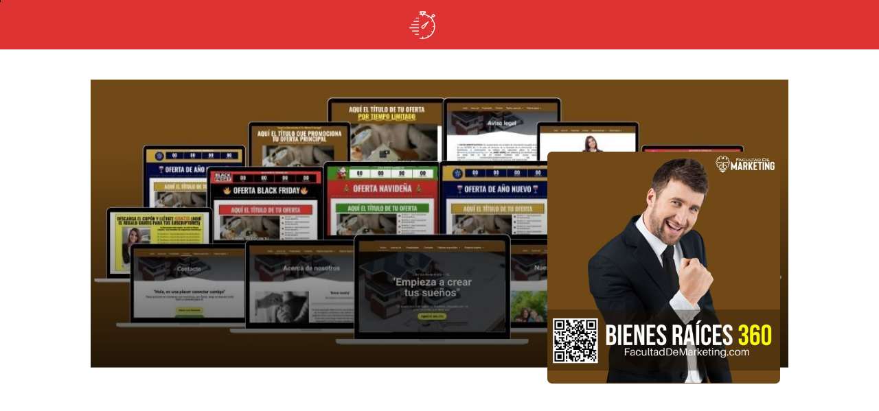

--- FILE ---
content_type: text/javascript; charset=utf-8
request_url: https://pay.hotmart.com/_nuxt/CfE9UNID.js
body_size: 1118
content:
import{_ as f,m as l,s as h,aG as o,n,av as c,aU as g,aV as u}from"./BgRc31u7.js";import"./DG8zplev.js";(function(){try{var e=typeof window<"u"?window:typeof global<"u"?global:typeof self<"u"?self:{},t=new Error().stack;t&&(e._sentryDebugIds=e._sentryDebugIds||{},e._sentryDebugIds[t]="4eaf0b7f-3131-4de5-8eb6-a01fcd19d210",e._sentryDebugIdIdentifier="sentry-dbid-4eaf0b7f-3131-4de5-8eb6-a01fcd19d210")}catch{}})();const p={name:"HotpayImage",props:{data:{required:!0,default:()=>({}),type:Object}},data:()=>({sizeScales:{small:25,medium:50,large:75,full:100,default:100},cropStyles:{},imageStyles:{}}),computed:{failed(){var e,t;return!((e=this.data)!=null&&e.url)||!((t=this.data)!=null&&t.url)==="undefined"},classes(){var e,t;return[`crop-${(e=this.data)==null?void 0:e.frame}`,`size-${(t=this.data)==null?void 0:t.size}`,{fail:this.failed}]}},watch:{data:{deep:!0,handler(){this.generateCropStyles()}}},methods:{getPortraitStyles(e){var t,a,r,i,s;return((t=this.data)==null?void 0:t.size)==="default"?{width:`${e/(16/9)}px`,height:`${e}px`}:{width:`${((r=(a=this.$refs)==null?void 0:a.crop)==null?void 0:r.offsetWidth)/(16/9)}px`,height:`${(s=(i=this.$refs)==null?void 0:i.crop)==null?void 0:s.offsetWidth}px`}},getLandscapeStyles(e,t){var a,r,i,s,d;return((a=this.data)==null?void 0:a.size)==="default"?{width:`${e*t}px`,height:`${e/(16/9)*t}px`}:{width:`${(i=(r=this.$refs)==null?void 0:r.crop)==null?void 0:i.offsetWidth}px`,height:`${((d=(s=this.$refs)==null?void 0:s.crop)==null?void 0:d.offsetWidth)/(16/9)}px`}},getSquareOrRoundedStyles(e,t){var s;const{image:a,image:{offsetWidth:r=0,offsetHeight:i=0}={}}=this.$refs;return((s=this.data)==null?void 0:s.size)==="default"?{width:`${i}px`,height:`${i}px`}:(a&&r>i?this.imageStyles={height:"100%"}:this.imageStyles={width:"100%"},{width:`${e*t}px`,height:`${e*t}px`})},getReferSizes(){var r,i;const{size:e}=this.data;let{image:{width:t,height:a}={}}=this.data;return e==="full"&&this.$el&&(t=(r=this.$el)==null?void 0:r.offsetWidth,a=(i=this.$el)==null?void 0:i.offsetHeight),{referWidth:t,referHeight:a}},isSquareOrRounded(){const{frame:e}=this.data;return e==="square"||e==="rounded"},generateCropStyles(){var s;const e=this.sizeScales[(s=this.data)==null?void 0:s.size]/100,{frame:t}=this.data;let a={},{referWidth:r,referHeight:i}=this.getReferSizes();t==="portrait"?a=this.getPortraitStyles(i):t==="landscape"?a=this.getLandscapeStyles(r,e):this.isSquareOrRounded()&&(r=this.$el.offsetWidth,i=this.$el.offsetWidth,a=this.getSquareOrRoundedStyles(i,e)),this.cropStyles=a}}},y=e=>(g("data-v-bb472a1d"),e=e(),u(),e),m={key:0,xmlns:"http://www.w3.org/2000/svg",viewBox:"0 0 100 100","enable-background":"new 0 0 100 100"},S=y(()=>n("path",{d:"M50 99.8h-41.8c-5.8 0-8.2-2.4-8.2-8.1v-83.3c0-5.7 2.4-8.2 8.2-8.2h83.7c5.7 0 8.1 2.5 8.1 8.2v83.1c0 5.8-2.4 8.3-8.3 8.3h-41.7zm0-88.2h-35.8c-2.6 0-2.8.2-2.8 2.8v71.2c0 2.7.2 2.9 3 2.9h71.4c2.7 0 2.9-.2 2.9-2.9v-70.9c0-2.8-.2-3-3.1-3-11.9-.1-23.7-.1-35.6-.1zM33.4 59.6c1.2-2.2 2.2-4.1 3.3-5.9 1.9-3.3 4.4-6.2 7.8-8 5.8-3 11-1.4 15.9 2.1 2.3 1.6 4.3 3.5 6 4.8.2-1.9.5-5.1 1-8.1.9-5.6 2.2-11.2 5.3-16 1.8-2.8 4.2-5 7.5-5.9 2.5-.7 3.1-.2 3.1 2.3v52c0 4.1-2.1 6.3-6.2 6.6h-53.1c-1.1 0-2.1-.1-3.2-.3-2.6-.6-4.3-2.7-4.3-5.4v-36.9c0-1.8.9-2.3 2.4-1.8 2.9.8 4.9 2.7 6.7 5 3 3.9 5 8.2 6.6 12.8.4.8.7 1.5 1.2 2.7zM27.7 27.9c0-6.3 4.9-11.2 11.2-11.2 6.3 0 11.3 5 11.2 11.4 0 6.1-5.1 11.2-11.3 11.1-6.1 0-11.1-5.1-11.1-11.3z"},null,-1)),_=[S],w=["href"],b=["src","alt"],z=["src","alt"];function $(e,t,a,r,i,s){return h(),l("div",{class:c(["hotpay-image",s.classes]),"data-testid":"hotpay-image"},[s.failed?(h(),l("svg",m,_)):(h(),l("div",{key:1,ref:"crop",class:"hotpay-image-crop",style:o(e.cropStyles)},[a.data.link?(h(),l("a",{key:0,href:a.data.link,target:"_blank",rel:"noopener noreferrer"},[n("img",{ref:"image",loading:"lazy",src:a.data.url,alt:a.data.description,style:o(e.imageStyles),onLoad:t[0]||(t[0]=(...d)=>s.generateCropStyles&&s.generateCropStyles(...d))},null,44,b)],8,w)):(h(),l("img",{key:1,ref:"image",loading:"lazy",src:a.data.url,alt:a.data.description,style:o(e.imageStyles),onLoad:t[1]||(t[1]=(...d)=>s.generateCropStyles&&s.generateCropStyles(...d))},null,44,z))],4))],2)}const k=f(p,[["render",$],["__scopeId","data-v-bb472a1d"]]);export{k as default};


--- FILE ---
content_type: text/javascript; charset=utf-8
request_url: https://pay.hotmart.com/_nuxt/BgVmaEpq.js
body_size: -2
content:
import{_ as o,m as d,s,aA as r}from"./BgRc31u7.js";import"./DG8zplev.js";(function(){try{var e=typeof window<"u"?window:typeof global<"u"?global:typeof self<"u"?self:{},t=new Error().stack;t&&(e._sentryDebugIds=e._sentryDebugIds||{},e._sentryDebugIds[t]="80e4fea4-1dbe-4a57-a328-a51da1330b7f",e._sentryDebugIdIdentifier="sentry-dbid-80e4fea4-1dbe-4a57-a328-a51da1330b7f")}catch{}})();const i={name:"HotpayTitle",props:{data:{required:!0,default:()=>({}),type:Object}},computed:{textContent(){var e;return(e=this.data)==null?void 0:e.content}}},c={class:"hotpay-title","data-testid":"hotpay-title"};function f(e,t,a,p,l,n){return s(),d("h1",c,r(n.textContent),1)}const y=o(i,[["render",f],["__scopeId","data-v-19e29b4a"]]);export{y as default};


--- FILE ---
content_type: text/javascript; charset=utf-8
request_url: https://pay.hotmart.com/_nuxt/D6lqoN1F.js
body_size: 2
content:
import{_ as d,m as s,s as o,aA as r}from"./BgRc31u7.js";import"./DG8zplev.js";(function(){try{var t=typeof window<"u"?window:typeof global<"u"?global:typeof self<"u"?self:{},e=new Error().stack;e&&(t._sentryDebugIds=t._sentryDebugIds||{},t._sentryDebugIds[e]="047e52f8-616b-4403-8cd9-e72d4a0f5d66",t._sentryDebugIdIdentifier="sentry-dbid-047e52f8-616b-4403-8cd9-e72d4a0f5d66")}catch{}})();const c={name:"HotpaySubtitle",props:{data:{required:!0,default:()=>({}),type:Object}},computed:{textContent(){var t;return(t=this.data)==null?void 0:t.content}}},i={class:"hotpay-subtitle","data-testid":"hotpay-subtitle"};function f(t,e,n,p,u,a){return o(),s("h2",i,r(a.textContent),1)}const y=d(c,[["render",f],["__scopeId","data-v-fe538753"]]);export{y as default};


--- FILE ---
content_type: text/javascript; charset=utf-8
request_url: https://pay.hotmart.com/_nuxt/CMLsf-VA.js
body_size: 1048
content:
import{_ as k}from"./COMZI87n.js";import{_ as w,aW as D,ab as B,l as T,d5 as U,y as C,U as I,o as N,m as c,s as n,n as s,W as d,a$ as v,aA as u,av as $,p as t,cu as y,d6 as L,I as R,aB as V,H as F,ao as h}from"./BgRc31u7.js";import{_ as g}from"./C2XQGRTW.js";import{u as P}from"./DeNqcXzG.js";import{_ as H}from"./D45SsbT2.js";import"./DG8zplev.js";(function(){try{var _=typeof window<"u"?window:typeof global<"u"?global:typeof self<"u"?self:{},o=new Error().stack;o&&(_._sentryDebugIds=_._sentryDebugIds||{},_._sentryDebugIds[o]="ef0b7a19-4f50-4f71-b55b-3167eb01872d",_._sentryDebugIdIdentifier="sentry-dbid-ef0b7a19-4f50-4f71-b55b-3167eb01872d")}catch{}})();const O={class:"_p-2 animation-show-saved-cards"},Y={class:"_d-flex"},M={class:"_text-1 _text-gray-600 _mb-4 _font-weight-light"},j={class:"_d-flex"},z=["src"],W={class:"_text-1 _text-gray-900 _mt-1"},K={class:"_text-1 _text-blue-dark _font-weight-light _mt-0"},G={key:1,class:"_border-top _border-gray-200 _pt-4 _mt-4"},J={__name:"SavedCards",setup(_){const{sendEventToHotjar:o}=P(),e=D(),i=B(),l=T(U),m=C(()=>`**** **** **** ${e.cardDetails.cardLastDigits||5545}`);function f(a){const r=a.toUpperCase();return L[r]??""}function E(){e.isSavedCardsSelected||(i.SEND_FAST_BUY_SESSION_EVENT({userSelectSavedCreditCard:!0}),e.UPDATE_SELECT_SAVED_CARD(!0),o(y.FAST_BUY_SAVED_CARD_CLICK))}function p(){e.isSavedCardsSelected&&(i.SEND_FAST_BUY_SESSION_EVENT({userNewCreditCard:!0}),e.UPDATE_SELECT_SAVED_CARD(!1),o(y.FAST_BUY_ADD_NEW_CARD_CLICK))}function S(a=""){return`/assets/images/card-brand/${f(a)||"PLACEHOLDER"}.svg`}return I(()=>e.cardDetails.brand,a=>{const r=S(a);r&&(l.value=r,e.UPDATE_SELECT_SAVED_CARD(!0))},{deep:!0,immediate:!0}),N(()=>{e.UPDATE_SELECT_SAVED_CARD(!0),i.SEND_FAST_BUY_SESSION_EVENT({userSelectSavedCreditCard:!0})}),(a,r)=>{const b=v,A=g,x=v;return n(),c("div",O,[s("div",null,[s("div",Y,[d(b,{name:"lock",size:"14",fill:"var(--gray-700)",class:"_mr-2"}),s("h2",M,u(a.$t("one_click_buy.saved_cards")),1)]),s("div",{class:$(["_d-flex _flex-column _border _rounded _p-4 _mb-4 _cursor-pointer _font-weight-bold",{"_bg-blue-lightest _border-blue-light":t(e).isSavedCardsSelected}]),"data-testid":"fast-buy-saved-card",onClick:E},[s("div",j,[s("div",null,[s("img",{"aria-hidden":"",class:"card-brand _mr-2",src:t(l)},null,8,z)]),s("span",W,u(t(m)),1)]),d(A,{class:"_mt-4","checkout-context":t(e).checkoutContext},null,8,["checkout-context"])],2),t(e).isSavedCardsSelected?(n(),c("button",{key:0,"data-testid":"fast-buy-new-credit-card",class:"hot-button hot-button--secondary saved-cards-header__new-card _d-flex _justify-content-center _w-full",onClick:p},[d(x,{name:"plusSign",width:"21",height:"18",viewBox:"0 -2 18 18",custom:"",fill:"var(--blue-dark)"}),s("span",K,u(a.$t("payment_methods.wallet.use_new_card")),1)])):(n(),c("div",G))])])}}},q=w(J,[["__scopeId","data-v-d73a1b30"]]),Q={class:"method-content _border _rounded _border-gray-200 _p-4 _mt-4"},X={key:1,role:"alert",class:"_border-0 _d-flex _flex-row"},Z={class:"_text-1 _mb-0"},ee={key:2},te="installments.disabled_when_debit_card",_e={__name:"CreditCardData",setup(_){const o=R(),e=D(),{isDesktop:i}=V(),l=C(()=>o.shouldDisableInstallments(0)),m=C(()=>o.countryIsoCode==="PE");return(f,E)=>{const p=k,S=q,a=v,r=H,b=g;return n(),c("div",Q,[d(p),t(e).isSavedCardAvailableToUse?(n(),F(S,{key:0})):h("",!0),t(m)?(n(),c("hot-alert",X,[d(a,{name:"circle-info",fill:"var(--gray-700)",size:"20px",class:"_my-auto _mr-4"}),s("div",null,[s("p",Z,u(f.$t("alerts.card_activation")),1)])])):h("",!0),!t(e).isSavedCardAvailableToUse||!t(e).isSavedCardsSelected?(n(),c("div",ee,[d(r,{"display-card":t(i),"checkout-context":t(e).checkoutContext},null,8,["display-card","checkout-context"]),d(b,{disabled:t(l),"disabled-tip-copy":te,"checkout-context":t(e).checkoutContext},null,8,["disabled","checkout-context"])])):h("",!0)])}}};export{_e as default};


--- FILE ---
content_type: text/javascript; charset=utf-8
request_url: https://pay.hotmart.com/_nuxt/CgbrmY7k.js
body_size: 2993
content:
import{t as p,m as a,s as h,aQ as t}from"./BgRc31u7.js";import"./DG8zplev.js";(function(){try{var c=typeof window<"u"?window:typeof global<"u"?global:typeof self<"u"?self:{},l=new Error().stack;l&&(c._sentryDebugIds=c._sentryDebugIds||{},c._sentryDebugIds[l]="7ae6a266-d243-49db-a0e9-70d42287a3a0",c._sentryDebugIdIdentifier="sentry-dbid-7ae6a266-d243-49db-a0e9-70d42287a3a0")}catch{}})();const i={key:0,class:"icon-colorful-tab",width:"68px",height:"18px",xmlns:"http://www.w3.org/2000/svg",viewBox:"0 0 90 23"},o=t('<g fill="none" fill-rule="evenodd"><path fill="#253B80" fill-rule="nonzero" d="M33.76 5.007h-4.964a.694.694 0 0 0-.682.595l-2.007 13.012a.42.42 0 0 0 .41.488h2.369c.34 0 .628-.252.681-.596l.542-3.51a.694.694 0 0 1 .68-.595h1.572c3.27 0 5.157-1.617 5.65-4.823.222-1.402.01-2.504-.633-3.275-.706-.848-1.957-1.296-3.618-1.296zm.572 4.752c-.271 1.821-1.632 1.821-2.948 1.821h-.749l.526-3.4a.416.416 0 0 1 .408-.357h.343c.897 0 1.742 0 2.18.522.26.312.34.775.24 1.414zM48.597 9.7H46.22a.417.417 0 0 0-.408.358l-.106.68-.166-.247c-.514-.763-1.662-1.019-2.807-1.019-2.627 0-4.87 2.034-5.307 4.887-.227 1.423.095 2.783.885 3.732.725.873 1.761 1.236 2.994 1.236 2.117 0 3.29-1.39 3.29-1.39l-.106.674a.42.42 0 0 0 .408.49h2.141c.34 0 .628-.252.682-.596l1.284-8.316a.418.418 0 0 0-.407-.488zm-3.313 4.73c-.23 1.388-1.307 2.32-2.682 2.32-.69 0-1.242-.226-1.596-.655-.351-.426-.485-1.032-.373-1.707.214-1.377 1.31-2.339 2.664-2.339.675 0 1.223.23 1.585.662.362.437.506 1.047.402 1.719z"></path><path fill="#253B80" d="M61.257 9.7h-2.389a.688.688 0 0 0-.571.31l-3.294 4.96-1.397-4.766a.694.694 0 0 0-.662-.503h-2.347a.422.422 0 0 0-.393.56l2.631 7.892-2.473 3.57c-.195.28.001.667.337.667h2.386a.684.684 0 0 0 .567-.303l7.944-11.722c.19-.28-.005-.664-.34-.664z"></path><path fill="#179BD7" fill-rule="nonzero" d="M69.165 5.007h-4.964a.694.694 0 0 0-.681.595l-2.008 13.012a.42.42 0 0 0 .408.488h2.548c.236 0 .439-.177.476-.417l.57-3.688a.694.694 0 0 1 .68-.596h1.571c3.27 0 5.157-1.617 5.65-4.823.223-1.402.01-2.504-.633-3.275-.705-.848-1.955-1.296-3.617-1.296zm.573 4.752c-.27 1.821-1.632 1.821-2.948 1.821h-.749l.527-3.4a.415.415 0 0 1 .407-.357h.344c.895 0 1.742 0 2.179.522.26.312.34.775.24 1.414zM84.002 9.7h-2.375a.415.415 0 0 0-.408.358l-.106.68-.167-.247c-.514-.763-1.66-1.019-2.806-1.019-2.627 0-4.87 2.034-5.307 4.887-.226 1.423.096 2.783.885 3.732.726.873 1.761 1.236 2.994 1.236 2.117 0 3.29-1.39 3.29-1.39l-.106.674a.42.42 0 0 0 .41.49h2.14a.694.694 0 0 0 .68-.596l1.286-8.316a.42.42 0 0 0-.41-.488zm-3.313 4.73c-.228 1.388-1.307 2.32-2.682 2.32-.689 0-1.242-.226-1.596-.655-.351-.426-.483-1.032-.373-1.707.215-1.377 1.31-2.339 2.664-2.339.675 0 1.223.23 1.585.662.363.437.507 1.047.402 1.719z"></path><path fill="#179BD7" d="M86.804 5.364l-2.037 13.25a.42.42 0 0 0 .408.488h2.048c.34 0 .63-.252.682-.596l2.009-13.01a.42.42 0 0 0-.408-.49h-2.294a.418.418 0 0 0-.408.358z"></path><path fill="#253B80" d="M5.493 21.63l.38-2.464-.846-.02H.99L3.795.959a.242.242 0 0 1 .079-.143.226.226 0 0 1 .15-.056h6.807c2.26 0 3.82.48 4.635 1.43.381.445.625.91.742 1.422.124.537.126 1.179.005 1.961l-.008.058v.501l.381.221c.322.175.577.374.773.603.327.38.538.864.627 1.438.093.59.062 1.291-.089 2.086-.174.914-.456 1.71-.836 2.361a4.82 4.82 0 0 1-1.325 1.484 5.319 5.319 0 0 1-1.784.823c-.657.175-1.407.263-2.23.263h-.53c-.378 0-.746.14-1.035.39a1.65 1.65 0 0 0-.54.985l-.04.222-.67 4.344-.03.16c-.009.05-.023.075-.043.092a.11.11 0 0 1-.07.026h-3.27z"></path><path fill="#179BD7" d="M16.948 5.688c-.02.133-.044.269-.07.408-.898 4.713-3.97 6.34-7.892 6.34H6.988a.977.977 0 0 0-.959.84l-1.022 6.63-.29 1.88a.519.519 0 0 0 .505.603h3.542c.42 0 .776-.311.842-.734l.035-.184.667-4.327.043-.238a.858.858 0 0 1 .842-.736h.53c3.432 0 6.119-1.424 6.904-5.546.328-1.722.159-3.16-.71-4.171a3.398 3.398 0 0 0-.97-.765z"></path><path fill="#222D65" d="M16.009 5.306a6.957 6.957 0 0 0-.874-.199 10.857 10.857 0 0 0-1.76-.13H8.039a.832.832 0 0 0-.368.084.868.868 0 0 0-.474.651l-1.135 7.35-.033.214a.977.977 0 0 1 .96-.84h1.997c3.923 0 6.994-1.628 7.892-6.34.027-.139.05-.275.07-.408a4.73 4.73 0 0 0-.94-.382z"></path><path fill="#253B80" d="M7.197 5.712a.865.865 0 0 1 .474-.65.834.834 0 0 1 .368-.085h5.336c.632 0 1.222.042 1.76.131a6.957 6.957 0 0 1 1.075.262c.265.09.511.196.739.318.267-1.74-.003-2.927-.924-4C15.01.506 13.177 0 10.832 0H4.024a.98.98 0 0 0-.962.84L.227 19.216a.594.594 0 0 0 .577.691h4.203l1.055-6.844 1.135-7.35z"></path></g>',1),d=[o],n={key:1,class:"icon-colorful-tab",width:"68px",height:"18px",version:"1.1",xmlns:"http://www.w3.org/2000/svg","xmlns:xlink":"http://www.w3.org/1999/xlink",x:"0px",y:"0px",viewBox:"0 0 404.655 98.179","enable-background":"new 0 0 404.655 98.179","xml:space":"preserve"},s=t('<g><g><g><path fill="#707780" d="M311.628,21.955h-22.251c-1.521,0-2.816,1.107-3.053,2.61l-8.998,57.053 c-0.177,1.126,0.692,2.144,1.832,2.144h11.417c1.064,0,1.972-0.774,2.137-1.827l2.552-16.174c0.237-1.503,1.532-2.61,3.054-2.61 h7.041c14.655,0,23.113-7.093,25.324-21.15c0.995-6.148,0.04-10.979-2.839-14.361C324.68,23.921,319.072,21.955,311.628,21.955z M314.196,42.792c-1.216,7.987-7.315,7.987-13.216,7.987h-3.356l2.354-14.912c0.143-0.902,0.92-1.566,1.832-1.566h1.539 c4.016,0,7.81,0,9.765,2.288C314.285,37.959,314.638,39.988,314.196,42.792z"></path><path fill="#707780" d="M152.932,21.955h-22.25c-1.521,0-2.816,1.107-3.054,2.61l-8.998,57.053 c-0.177,1.126,0.693,2.144,1.833,2.144h10.624c1.521,0,2.816-1.106,3.054-2.609l2.428-15.392c0.237-1.503,1.532-2.61,3.053-2.61 h7.041c14.656,0,23.114-7.093,25.325-21.15c0.995-6.148,0.04-10.979-2.838-14.361C165.984,23.921,160.375,21.955,152.932,21.955z M155.5,42.792c-1.216,7.987-7.316,7.987-13.215,7.987h-3.357l2.354-14.912c0.143-0.902,0.919-1.566,1.832-1.566h1.539 c4.016,0,7.81,0,9.765,2.288C155.588,37.959,155.942,39.988,155.5,42.792z"></path><path fill="#707780" d="M219.435,42.537h-10.653c-0.913,0-1.69,0.664-1.833,1.566l-0.468,2.979l-0.745-1.079 c-2.308-3.349-7.45-4.468-12.585-4.468c-11.77,0-21.826,8.92-23.783,21.43c-1.019,6.241,0.427,12.206,3.966,16.369 c3.251,3.825,7.891,5.417,13.419,5.417c9.487,0,14.75-6.096,14.75-6.096l-0.476,2.962c-0.179,1.126,0.691,2.145,1.832,2.145 h9.595c1.521,0,2.815-1.106,3.053-2.608l5.76-36.473C221.445,43.554,220.575,42.537,219.435,42.537z M204.587,63.275 c-1.029,6.087-5.862,10.174-12.026,10.174c-3.09,0-5.564-0.994-7.154-2.876c-1.576-1.865-2.169-4.523-1.669-7.483 c0.959-6.033,5.87-10.252,11.94-10.252c3.025,0,5.482,1.003,7.103,2.903C204.413,57.654,205.054,60.329,204.587,63.275z"></path><path fill="#707780" d="M378.131,42.537h-10.653c-0.913,0-1.69,0.664-1.832,1.566l-0.469,2.979l-0.745-1.079 c-2.308-3.349-7.45-4.468-12.585-4.468c-11.771,0-21.826,8.92-23.782,21.43c-1.019,6.241,0.427,12.206,3.966,16.369 c3.251,3.825,7.891,5.417,13.419,5.417c9.487,0,14.75-6.096,14.75-6.096l-0.476,2.962c-0.179,1.126,0.691,2.145,1.832,2.145 h9.595c1.521,0,2.815-1.106,3.053-2.608l5.76-36.473C380.142,43.554,379.271,42.537,378.131,42.537z M363.284,63.275 c-1.029,6.087-5.861,10.174-12.025,10.174c-3.091,0-5.564-0.994-7.155-2.876c-1.575-1.865-2.169-4.523-1.669-7.483 c0.96-6.033,5.869-10.252,11.939-10.252c3.025,0,5.482,1.003,7.104,2.903C363.109,57.654,363.75,60.329,363.284,63.275z"></path><path fill="#707780" d="M276.181,42.537h-10.709c-1.024,0-1.982,0.509-2.558,1.356l-14.772,21.756l-6.261-20.907 c-0.392-1.308-1.596-2.206-2.961-2.206h-10.527c-1.271,0-2.165,1.25-1.756,2.454l11.792,34.612l-11.091,15.648 c-0.871,1.229,0.008,2.928,1.514,2.928h10.698c1.014,0,1.963-0.497,2.541-1.331l35.614-51.399 C278.557,44.219,277.677,42.537,276.181,42.537z"></path><path fill="#707780" d="M390.69,23.522l-9.133,58.097c-0.177,1.125,0.693,2.143,1.832,2.143h9.185 c1.521,0,2.816-1.106,3.054-2.609l9.004-57.053c0.178-1.126-0.692-2.144-1.832-2.144h-10.277 C391.609,21.955,390.832,22.62,390.69,23.522z"></path></g></g></g><g><path opacity="0.68" fill="#707780" d="M74.981,24.944c1.198-7.638-0.008-12.834-4.139-17.542C66.294,2.22,58.078,0,47.566,0 H17.052c-2.148,0-3.978,1.563-4.312,3.686L0.033,84.258c-0.25,1.59,0.979,3.027,2.587,3.027h18.838l-1.3,8.245 c-0.219,1.391,0.855,2.648,2.263,2.648H38.3c1.879,0,3.479-1.367,3.772-3.224l0.156-0.808l2.991-18.968l0.193-1.048 c0.293-1.856,1.893-3.225,3.772-3.225h2.375c15.383,0,27.428-6.249,30.947-24.323c1.471-7.552,0.71-13.856-3.179-18.288 C78.152,26.956,76.688,25.848,74.981,24.944L74.981,24.944"></path><path opacity="0.7" fill="#707780" d="M74.981,24.944c1.198-7.638-0.008-12.834-4.139-17.542C66.294,2.22,58.078,0,47.566,0H17.052 c-2.148,0-3.978,1.563-4.312,3.686L0.033,84.258c-0.25,1.59,0.979,3.027,2.587,3.027h18.838l4.732-30.007l-0.147,0.941 c0.335-2.122,2.148-3.686,4.297-3.686h8.954c17.584,0,31.353-7.144,35.375-27.804C74.789,26.119,74.89,25.526,74.981,24.944"></path><path fill="#707780" d="M31.274,25.045c0.201-1.276,1.021-2.322,2.124-2.85c0.501-0.24,1.062-0.374,1.649-0.374h23.919 c2.834,0,5.476,0.186,7.891,0.575c0.69,0.111,1.362,0.239,2.015,0.384c0.652,0.145,1.286,0.306,1.899,0.486 c0.307,0.089,0.608,0.184,0.905,0.282c1.186,0.394,2.291,0.858,3.307,1.397c1.198-7.638-0.008-12.834-4.139-17.542 C66.294,2.22,58.078,0,47.566,0H17.052c-2.148,0-3.978,1.563-4.312,3.686L0.033,84.258c-0.25,1.59,0.979,3.027,2.587,3.027h18.838 l4.732-30.007L31.274,25.045z"></path></g>',2),f=[s],g=p({__name:"Paypal",props:{isActive:{type:Boolean}},setup(c){return(l,e)=>c.isActive?(h(),a("svg",i,d)):(h(),a("svg",n,f))}});export{g as default};


--- FILE ---
content_type: text/javascript; charset=utf-8
request_url: https://pay.hotmart.com/_nuxt/DDcxuj3v.js
body_size: 182
content:
import{t as o,y as c,m as n,s as d,av as l,p as r,n as t,aU as i,aV as p,_ as f}from"./BgRc31u7.js";import"./DG8zplev.js";(function(){try{var e=typeof window<"u"?window:typeof global<"u"?global:typeof self<"u"?self:{},a=new Error().stack;a&&(e._sentryDebugIds=e._sentryDebugIds||{},e._sentryDebugIds[a]="9868e4f4-8d4f-42f3-8835-140b2f9e886a",e._sentryDebugIdIdentifier="sentry-dbid-9868e4f4-8d4f-42f3-8835-140b2f9e886a")}catch{}})();const _=e=>(i("data-v-62482387"),e=e(),p(),e),h=_(()=>t("g",{fill:"none","fill-rule":"nonzero"},[t("path",{class:"shadow",d:"M26.631 8.946c.425-2.74 0-4.603-1.469-6.29C23.555.802 20.628 0 16.897 0H6.06c-.763 0-1.412.56-1.532 1.321L.011 30.218a.945.945 0 0 0 .212.756.926.926 0 0 0 .707.328h6.694l-.459 2.957a.828.828 0 0 0 .186.662c.154.183.38.288.618.289h5.638a1.36 1.36 0 0 0 1.341-1.16l.055-.289 1.068-6.8.069-.375a1.36 1.36 0 0 1 1.34-1.159h.845c5.464 0 9.744-2.24 10.995-8.723.523-2.709.252-4.968-1.13-6.558a5.38 5.38 0 0 0-1.559-1.2"}),t("path",{class:"letter",d:"M26.631 8.946c.425-2.74 0-4.603-1.469-6.29C23.555.802 20.628 0 16.897 0H6.06c-.763 0-1.412.56-1.532 1.321L.011 30.218a.945.945 0 0 0 .212.756.926.926 0 0 0 .707.328h6.694l1.68-10.76-.052.339a1.55 1.55 0 0 1 1.538-1.324h3.17c6.248 0 11.14-2.56 12.568-9.965.041-.22.078-.431.11-.642"})],-1)),u=[h],y=o({__name:"PayLater",props:{isActive:{type:Boolean}},setup(e){const a=e,s=c(()=>a.isActive?"active":"default");return(w,g)=>(d(),n("svg",{class:l([r(s),"icon-colorful-tab paypal-paylater-icon"]),width:"20",height:"25",xmlns:"http://www.w3.org/2000/svg",viewBox:"0 0 30 36"},u,2))}}),v=f(y,[["__scopeId","data-v-62482387"]]);export{v as default};


--- FILE ---
content_type: text/javascript; charset=utf-8
request_url: https://pay.hotmart.com/_nuxt/Lvv3hoeN.js
body_size: 3023
content:
import{g as H,r as Z,a as G,b as $,c as F,d as Q,e as W,f as J,h as K}from"./BgRc31u7.js";(function(){try{var d=typeof window<"u"?window:typeof global<"u"?global:typeof self<"u"?self:{},w=new Error().stack;w&&(d._sentryDebugIds=d._sentryDebugIds||{},d._sentryDebugIds[w]="2993fcc9-c012-4c61-b491-e8c92153f0d0",d._sentryDebugIdIdentifier="sentry-dbid-2993fcc9-c012-4c61-b491-e8c92153f0d0")}catch{}})();function V(d,w){for(var p=0;p<w.length;p++){const m=w[p];if(typeof m!="string"&&!Array.isArray(m)){for(const n in m)if(n!=="default"&&!(n in d)){const x=Object.getOwnPropertyDescriptor(m,n);x&&Object.defineProperty(d,n,x.get?x:{enumerable:!0,get:()=>m[n]})}}}return Object.freeze(Object.defineProperty(d,Symbol.toStringTag,{value:"Module"}))}var I={exports:{}};(function(d,w){(function(p,m){d.exports=m()})(self,()=>(()=>{var p={7705:o=>{o.exports=function(t){var e=[];return e.toString=function(){return this.map(function(a){var c="",u=a[5]!==void 0;return a[4]&&(c+="@supports (".concat(a[4],") {")),a[2]&&(c+="@media ".concat(a[2]," {")),u&&(c+="@layer".concat(a[5].length>0?" ".concat(a[5]):""," {")),c+=t(a),u&&(c+="}"),a[2]&&(c+="}"),a[4]&&(c+="}"),c}).join("")},e.i=function(a,c,u,v,h){typeof a=="string"&&(a=[[null,a,void 0]]);var k={};if(u)for(var b=0;b<this.length;b++){var y=this[b][0];y!=null&&(k[y]=!0)}for(var g=0;g<a.length;g++){var i=[].concat(a[g]);u&&k[i[0]]||(h!==void 0&&(i[5]===void 0||(i[1]="@layer".concat(i[5].length>0?" ".concat(i[5]):""," {").concat(i[1],"}")),i[5]=h),c&&(i[2]&&(i[1]="@media ".concat(i[2]," {").concat(i[1],"}")),i[2]=c),v&&(i[4]?(i[1]="@supports (".concat(i[4],") {").concat(i[1],"}"),i[4]=v):i[4]="".concat(v)),e.push(i))}},e}},6742:o=>{o.exports=function(t,e){return e||(e={}),t&&(t=String(t.__esModule?t.default:t),/^['"].*['"]$/.test(t)&&(t=t.slice(1,-1)),e.hash&&(t+=e.hash),/["'() \t\n]|(%20)/.test(t)||e.needQuotes?'"'.concat(t.replace(/"/g,'\\"').replace(/\n/g,"\\n"),'"'):t)}},6738:o=>{o.exports=function(t){return t[1]}},7609:(o,t,e)=>{e.d(t,{Z:()=>i});var a=e(6738),c=e.n(a),u=e(7705),v=e.n(u),h=e(6742),k=e.n(h),b=new URL(e(6461),e.b),y=v()(c()),g=k()(b);y.push([o.id,":host(.fade){opacity:0;pointer-events:none;-webkit-transition:opacity 500ms cubic-bezier(0.2, 1, 0.2, 1) 0ms;-o-transition:opacity 500ms cubic-bezier(0.2, 1, 0.2, 1) 0ms;-moz-transition:opacity 500ms cubic-bezier(0.2, 1, 0.2, 1) 0ms;transition:opacity 500ms cubic-bezier(0.2, 1, 0.2, 1) 0ms;-webkit-transition:opacity var(--timing) var(--easing) 0ms;-o-transition:opacity var(--timing) var(--easing) 0ms;-moz-transition:opacity var(--timing) var(--easing) 0ms;transition:opacity var(--timing) var(--easing) 0ms}:host(.fade.show){opacity:1;pointer-events:all}:host{background-color:var(--gray-100, #f7f9fa);border-color:var(--gray-300, #c9ced4);-webkit-border-radius:var(--border-radius, 0.25rem);-moz-border-radius:var(--border-radius, 0.25rem);border-radius:var(--border-radius, 0.25rem);border-style:solid;border-width:var(--alert-border-width, 0.0625rem);color:var(--gray-700, #32363b);display:block;font-size:var(--text-2, 1rem);font-weight:var(--font-weight, 400);line-height:var(--line-height-lg, 1.5);margin:0 0 var(--spacer-4, 1rem) 0;padding:var(--alert-padding, 1rem);position:relative}:host ::slotted(hr){border:0;border-top:var(--component-border-width, 0.0625rem) solid var(--gray-300, #c9ced4);margin-bottom:var(--spacer-3, 0.75rem);margin-top:var(--spacer-3, 0.75rem)}:host ::slotted(p:last-of-type){margin-bottom:0 !important}:host ::slotted(.hot-alert__link){color:var(--gray-700, #32363b);font-weight:var(--font-weight-bold, 700);text-decoration:underline;-webkit-text-decoration-skip:ink;text-decoration-skip-ink:auto;-webkit-transition:color var(--timing, 500ms) var(--easing, cubic-bezier(0.2, 1, 0.2, 1));-o-transition:color var(--timing, 500ms) var(--easing, cubic-bezier(0.2, 1, 0.2, 1));-moz-transition:color var(--timing, 500ms) var(--easing, cubic-bezier(0.2, 1, 0.2, 1));transition:color var(--timing, 500ms) var(--easing, cubic-bezier(0.2, 1, 0.2, 1))}@media screen and (prefers-reduced-motion: reduce){:host ::slotted(.hot-alert__link){-webkit-transition:none;-o-transition:none;-moz-transition:none;transition:none}}:host ::slotted(.hot-alert__link:focus){outline:0}:host ::slotted(.hot-alert__link:hover){color:var(--gray-600, #464b52);text-decoration:none}:host .hot-alert__close{background-image:url("+g+");background-position:center center;-webkit-background-size:100% auto;-moz-background-size:100% auto;background-size:100% auto;cursor:pointer;display:block;height:var(--text-2, 1rem);opacity:.4;position:absolute;right:var(--spacer-4, 1rem);top:-webkit-calc(var(--spacer-5, 1.5rem) + var(--spacer-1, 0.25rem));top:-moz-calc(var(--spacer-5, 1.5rem) + var(--spacer-1, 0.25rem));top:calc(var(--spacer-5, 1.5rem) + var(--spacer-1, 0.25rem));-webkit-transform:translateY(-50%);-moz-transform:translateY(-50%);-ms-transform:translateY(-50%);-o-transform:translateY(-50%);transform:translateY(-50%);width:var(--text-2, 1rem)}:host([dismissible]){padding:var(--alert-padding-dismissable, 1rem 3rem 1rem 1rem)}:host(.hot-alert--toast){-webkit-box-shadow:var(--box-shadow, 0 8px 16px -6px rgba(0, 0, 0, 0.12));-moz-box-shadow:var(--box-shadow, 0 8px 16px -6px rgba(0, 0, 0, 0.12));box-shadow:var(--box-shadow, 0 8px 16px -6px rgba(0, 0, 0, 0.12));margin:var(--spacer-5, 1.5rem);z-index:999999}",""]);const i=y},5097:(o,t,e)=>{e.d(t,{Z:()=>h});var a=e(6738),c=e.n(a),u=e(7705),v=e.n(u)()(c());v.push([o.id,':host{font-family:var(--font-family, "Nunito Sans", -apple-system, blinkmacsystemfont, "Segoe UI", helvetica, arial, sans-serif, "Apple Color Emoji", "Segoe UI Emoji", "Segoe UI Symbol")}:host *,:host *::before,:host *::after{-webkit-box-sizing:border-box;-moz-box-sizing:border-box;box-sizing:border-box}',""]);const h=v},6461:o=>{o.exports="data:image/svg+xml,%3Csvg aria-hidden=%27true%27 xmlns=%27http://www.w3.org/2000/svg%27 viewBox=%270 0 320 512%27%3E%3Cpath fill=%27%23545b64000000%27 d=%27M207.6 256l107.72-107.72c6.23-6.23 6.23-16.34 0-22.58l-25.03-25.03c-6.23-6.23-16.34-6.23-22.58 0L160 208.4 52.28 100.68c-6.23-6.23-16.34-6.23-22.58 0L4.68 125.7c-6.23 6.23-6.23 16.34 0 22.58L112.4 256 4.68 363.72c-6.23 6.23-6.23 16.34 0 22.58l25.03 25.03c6.23 6.23 16.34 6.23 22.58 0L160 303.6l107.72 107.72c6.23 6.23 16.34 6.23 22.58 0l25.03-25.03c6.23-6.23 6.23-16.34 0-22.58L207.6 256z%27/%3E%3C/svg%3E"}},m={};function n(o){var t=m[o];if(t!==void 0)return t.exports;var e=m[o]={id:o,exports:{}};return p[o](e,e.exports,n),e.exports}n.m=p,n.n=o=>{var t=o&&o.__esModule?()=>o.default:()=>o;return n.d(t,{a:t}),t},n.d=(o,t)=>{for(var e in t)n.o(t,e)&&!n.o(o,e)&&Object.defineProperty(o,e,{enumerable:!0,get:t[e]})},n.o=(o,t)=>Object.prototype.hasOwnProperty.call(o,t),n.r=o=>{typeof Symbol<"u"&&Symbol.toStringTag&&Object.defineProperty(o,Symbol.toStringTag,{value:"Module"}),Object.defineProperty(o,"__esModule",{value:!0})},n.b=document.baseURI||self.location.href;var x={};return(()=>{n.r(x);const o=Z();var t=n.n(o);const e=G();var a=n.n(e);const c=$();var u=n.n(c);const v=F();var h=n.n(v);const k=Q();var b=n.n(k);const y=W();var g=n.n(y);const i=J();var _=n.n(i);const q=K();var M=n.n(q),N=n(5097),B=function(A){b()(l,A);var S,z,R=(S=l,z=function(){if(typeof Reflect>"u"||!Reflect.construct||Reflect.construct.sham)return!1;if(typeof Proxy=="function")return!0;try{return Boolean.prototype.valueOf.call(Reflect.construct(Boolean,[],function(){})),!0}catch{return!1}}(),function(){var r,s=_()(S);if(z){var f=_()(this).constructor;r=Reflect.construct(s,arguments,f)}else r=s.apply(this,arguments);return g()(this,r)});function l(r){var s;t()(this,l);var f=(s=R.call(this)).getTemplate(),E=document.createElement("template");E.innerHTML=f;var T=E.content.querySelector("style");return T&&(T.innerHTML="".concat(T.innerHTML," ").concat(N.Z.toString())),window.ShadyCSS&&window.ShadyCSS.prepareTemplate(E,r),s.attachShadow({mode:"open"}),s.shadowRoot.appendChild(document.importNode(E.content,!0)),s}return a()(l,[{key:"connectedCallback",value:function(){window.ShadyCSS&&window.ShadyCSS.styleElement(this)}},{key:"getTemplate",value:function(){return""}}]),l}(M()(HTMLElement));const U=B;var C,O,j="hot-alert",D="dismiss",L="dismissible",Y=n(7609);C=j,O=function(A){b()(l,A);var S,z,R=(S=l,z=function(){if(typeof Reflect>"u"||!Reflect.construct||Reflect.construct.sham)return!1;if(typeof Proxy=="function")return!0;try{return Boolean.prototype.valueOf.call(Reflect.construct(Boolean,[],function(){})),!0}catch{return!1}}(),function(){var r,s=_()(S);if(z){var f=_()(this).constructor;r=Reflect.construct(s,arguments,f)}else r=s.apply(this,arguments);return g()(this,r)});function l(){var r;return t()(this,l),(r=R.call(this,j)).dismiss=r.dismiss.bind(u()(r)),r}return a()(l,[{key:"connectedCallback",value:function(){h()(_()(l.prototype),"connectedCallback",this).call(this),this._handleDismissible(),this._addAccessibility()}},{key:"attributeChangedCallback",value:function(r){r===L&&this._handleDismissible()}},{key:"_handleDismissible",value:function(){var r=this.shadowRoot.querySelector(".hot-alert__close"),s=this.hasAttribute(L);if(!r&&s){var f=document.createElement("div");return f.classList.add("hot-alert__close"),f.addEventListener("click",this.dismiss),void this.shadowRoot.appendChild(f)}r&&!s&&(r.removeEventListener("click",this.dismiss),r.remove())}},{key:"_addAccessibility",value:function(){this.hasAttribute("role")||this.setAttribute("role","alert")}},{key:"_startDismissAnimation",value:function(){var r=this;this._toggleAnimationEvent("addEventListener",function s(){r._toggleAnimationEvent("removeEventListener",s),r.dispatchEvent(new CustomEvent(D)),r.parentNode.removeChild(r)}),this.classList.remove("show")}},{key:"_toggleAnimationEvent",value:function(r,s){this[r]("webkitTransitionEnd",s),this[r]("oTransitionEnd",s),this[r]("msAnimationEnd",s),this[r]("transitionend",s)}},{key:"dismiss",value:function(){var r=this.classList.contains("fade"),s=this.classList.contains("show");r&&s?this._startDismissAnimation():(this.dispatchEvent(new CustomEvent(D)),this.parentNode.removeChild(this))}},{key:"getTemplate",value:function(){return`
      <style>`.concat(Y.Z.toString(),`</style>
      <slot></slot>
    `)}}],[{key:"observedAttributes",get:function(){return[L]}}]),l}(U),customElements.get(C)||customElements.define(C,O)})(),x})())})(I);var P=I.exports;const X=H(P),et=V({__proto__:null,default:X},[P]);export{et as i};


--- FILE ---
content_type: text/javascript; charset=utf-8
request_url: https://pay.hotmart.com/_nuxt/DeNqcXzG.js
body_size: -168
content:
import{a8 as o}from"./BgRc31u7.js";import"./DG8zplev.js";(function(){try{var e=typeof window<"u"?window:typeof global<"u"?global:typeof self<"u"?self:{},t=new Error().stack;t&&(e._sentryDebugIds=e._sentryDebugIds||{},e._sentryDebugIds[t]="67538c4f-81f9-475e-bab9-f29eba795254",e._sentryDebugIdIdentifier="sentry-dbid-67538c4f-81f9-475e-bab9-f29eba795254")}catch{}})();function s(){const{logError:e}=o();function t(n){try{window!=null&&window.hj&&window.hj("event",n)}catch(r){e({title:"Hotjar send event failed",payload:{action:n},error:r})}}return{sendEventToHotjar:t}}export{s as u};


--- FILE ---
content_type: text/javascript; charset=utf-8
request_url: https://pay.hotmart.com/_nuxt/C2XQGRTW.js
body_size: 68
content:
const __vite__mapDeps=(i,m=__vite__mapDeps,d=(m.f||(m.f=["./Bqw2Ekfj.js","./B858QjCC.js","./BgRc31u7.js","./DG8zplev.js","./entry.G3iA1hRT.css","./D13ipwQ-.js","./InstallmentsList.qHf5AmOQ.css"])))=>i.map(i=>d[i]);
import{_ as s}from"./DG8zplev.js";import{t as c,ad as u,a7 as f,y as p,at as d,H as m,ao as y,p as i,s as b,au as g,E as _}from"./BgRc31u7.js";(function(){try{var e=typeof window<"u"?window:typeof global<"u"?global:typeof self<"u"?self:{},t=new Error().stack;t&&(e._sentryDebugIds=e._sentryDebugIds||{},e._sentryDebugIds[t]="c0df1abf-35ed-42ad-908c-3f0f6a459a82",e._sentryDebugIdIdentifier="sentry-dbid-c0df1abf-35ed-42ad-908c-3f0f6a459a82")}catch{}})();const h=c({__name:"Installments",props:{productUcode:{type:String,default:""},installmentsList:{type:Array,default:null},disabled:{type:Boolean,default:!1},disabledTipCopy:{type:String,default:""},forceSelectVariant:{type:Boolean,default:!1},ignoreSplit:{type:Boolean,require:!1},checkoutContext:{type:String,default:"not_provided"}},setup(e){const t=e,{countryIsoCode:o,checkoutOptions:l}=u(f()),a={select:d(()=>s(()=>import("./Bqw2Ekfj.js"),__vite__mapDeps([0,1,2,3,4]),import.meta.url)),list:d(()=>s(()=>import("./D13ipwQ-.js"),__vite__mapDeps([5,2,3,4,6]),import.meta.url))},r=p(()=>t.forceSelectVariant||o.value==="BR"?a.select:a.list);return(C,I)=>{var n;return(n=i(l))!=null&&n.hideInstallments?y("",!0):(b(),m(g(i(r)),_({key:0},{productUcode:e.productUcode,installmentsList:e.installmentsList,disabled:e.disabled,disabledTipCopy:e.disabledTipCopy,ignoreSplit:e.ignoreSplit,checkoutContext:e.checkoutContext},{"data-testid":"installments"}),null,16))}}});export{h as _};


--- FILE ---
content_type: text/javascript; charset=utf-8
request_url: https://pay.hotmart.com/_nuxt/D13ipwQ-.js
body_size: 1286
content:
import{bb as y,P as I,c9 as S,cB as x,I as E,ab as w,ah as M,a7 as L,_ as k,m as a,ao as m,s as i,W as T,Y as N,n as d,aA as o,aM as c,b1 as O,av as _,b6 as A,b_ as D}from"./BgRc31u7.js";import"./DG8zplev.js";(function(){try{var t=typeof window<"u"?window:typeof global<"u"?global:typeof self<"u"?self:{},e=new Error().stack;e&&(t._sentryDebugIds=t._sentryDebugIds||{},t._sentryDebugIds[e]="85d6530e-1125-4a7e-a9b5-f5876affd250",t._sentryDebugIdIdentifier="sentry-dbid-85d6530e-1125-4a7e-a9b5-f5876affd250")}catch{}})();const U={name:"InstallmentsList",props:{productUcode:{type:String,default:""},installmentsList:{type:Array,default:null},disabled:{type:Boolean,default:!1},disabledTipCopy:{type:String,default:""}},data:()=>({selectedInstallment:1,showAllOptions:!1}),computed:{...y(L,M,w,E),helpText(){return this.disabled?this.$t(this.disabledTipCopy):""},paymentMethodInfo(){return this.productDataStore.paymentMethodData(this.productUcode)},installments(){var t;return this.installmentsList||((t=this.paymentMethodInfo)==null?void 0:t.installments)||[]},installmentsOptions(){const{getFormatedInstallmentsList:t}=x({installments:this.installments,productUcode:this.productUcode,t:this.$t,internationalList:!0,shouldShowMsiExperience:this.shouldShowMsiExperience}),e=t();return e==null?void 0:e.filter((s,r,h)=>this.disabled?r===0:s.value===this.selectedInstallment||this.showAllOptions||[0,1,2,h.length-1,h.length-2].includes(r))},shouldShowMsiExperience(){const{shouldShowMsiExperience:t}=S();return t.value},expandButtonLabel(){return this.$t(`installments.${this.showAllOptions?"show_less_installments":"show_more_installments"}`)},hasMoreInstallments(){return this.showAllOptions||this.installments.length!==this.installmentsOptions.length}},watch:{selectedInstallment:{handler(t){this.purchaseSessionStore.SET_SELECTED_INSTALLMENT_NUMBER({selectedInstallment:Number(t),ucode:this.productUcode})}},disabled(t){var e;t&&(this.selectedInstallment=((e=this.installmentsOptions[0])==null?void 0:e.value)||1)},installmentsList:{immediate:!0,handler(){var t;this.selectedInstallment=((t=this.installmentsOptions[0])==null?void 0:t.value)||1}},paymentMethodInfo(t){var s,r;const e=(s=t==null?void 0:t.installments)==null?void 0:s.find(h=>h.number===Number(this.selectedInstallment));this.selectedInstallment=(e==null?void 0:e.number)||((r=t==null?void 0:t.installments)==null?void 0:r[0].number)||null}},beforeUnmount(){this.purchaseSessionStore.SET_SELECTED_INSTALLMENT_NUMBER({selectedInstallment:null,ucode:this.productUcode})},mounted(){var e;const{split:t}=(this._.provides[I]||this.$route).query;t&&this.installmentsOptions.find(s=>Number(s.value)===Number(t))?this.selectedInstallment=Number(t):this.selectedInstallment=(e=this.installmentsOptions[0])==null?void 0:e.value},methods:{toggleListExpansion(){this.showAllOptions=!this.showAllOptions},onSelectInstallment(t){this.showAllOptions=!1,this.selectedInstallment=t},shouldShowTraditionalFormat(t){return!this.shouldShowMsiExperience||t===1}}},B={key:0},C={key:"legend",class:"_text-1 _text-gray-500"},v=["aria-labelledby"],F=["id","checked","disabled","onInput"],P=["for"],R={"aria-hidden":"true",class:"_text-1 _mr-3 _break-anywhere installment-radio-group__label"},j={class:"_text-1 _font-weight-bold _text-right"},q={"aria-hidden":"true",class:"_text-1 _mr-3 _break-anywhere installment-radio-group__label"},z={class:"_font-weight-bold"},G={key:0,class:"msi-badge _text-1 _font-weight-bold"},W={key:1,class:"_text-1 _font-weight-bold _text-right"},Y=["disabled"],$={key:1,class:"_text-1 _mt-1 _text-gray-500"};function H(t,e,s,r,h,l){return l.installmentsOptions.length?(i(),a("div",B,[T(D,{name:"list",tag:"fieldset",class:_(["_m-0 _p-0 installment-radio-group",{"does-not-have-more-installments":!l.hasMoreInstallments}])},{default:N(()=>[d("legend",C,o(t.$t("installments.title").toUpperCase()),1),(i(!0),a(c,null,O(l.installmentsOptions,({value:n,label:u,numberLabel:p,installmentValueFormatted:b,hasInterest:f,totalValueFormatted:g})=>(i(),a("div",{key:`installment-radio-${n}`,class:_(["hot-form hot-form--custom hot-form--radio _m-0 _p-3 _pl-6 installment-radio",{"selected-installment":n===t.selectedInstallment,"disabled-input":s.disabled}]),role:"radio","aria-labelledby":`installment-radio-${n}`},[d("input",{id:`installment-radio-${n}`,type:"radio",name:"installments",class:"hot-form__input",checked:n===t.selectedInstallment,disabled:s.disabled,onInput:()=>l.onSelectInstallment(n)},null,40,F),d("label",{for:`installment-radio-${n}`,class:"hot-form__label _d-flex _justify-content-between _align-items-center"},[l.shouldShowTraditionalFormat(n)?(i(),a(c,{key:0},[d("span",R,o(p),1),d("span",j,o(u),1)],64)):(i(),a(c,{key:1},[d("span",q,[A(o(n)+"x ",1),d("span",z,o(b),1)]),f?(i(),a("span",W,o(g),1)):(i(),a("span",G,o(t.$t("installments.interest_free_badge")),1))],64))],8,P)],10,v))),128))]),_:1},8,["class"]),l.hasMoreInstallments?(i(),a("button",{key:0,class:"installment-expand-button hot-button",disabled:s.disabled,onClick:e[0]||(e[0]=(...n)=>l.toggleListExpansion&&l.toggleListExpansion(...n))},o(l.expandButtonLabel),9,Y)):m("",!0),s.disabled?(i(),a("p",$,o(l.helpText),1)):m("",!0)])):m("",!0)}const Q=k(U,[["render",H],["__scopeId","data-v-91b030bb"]]);export{Q as default};


--- FILE ---
content_type: text/javascript; charset=utf-8
request_url: https://pay.hotmart.com/_nuxt/xnOzeFgA.js
body_size: 339
content:
import h from"./BgVmaEpq.js";import f from"./D6lqoN1F.js";import p from"./CfE9UNID.js";import{_,V as n,m as l,s,n as i,ao as o,H as c,aG as d,W as g}from"./BgRc31u7.js";import"./DG8zplev.js";(function(){try{var e=typeof window<"u"?window:typeof global<"u"?global:typeof self<"u"?self:{},t=new Error().stack;t&&(e._sentryDebugIds=e._sentryDebugIds||{},e._sentryDebugIds[t]="541c77a9-57fc-4ae8-a602-72129968eb90",e._sentryDebugIdIdentifier="sentry-dbid-541c77a9-57fc-4ae8-a602-72129968eb90")}catch{}})();const b={name:"HotpayHeader",components:{HotpayTitle:h,HotpaySubtitle:f,HotpayImage:p},props:{data:{required:!0,default:()=>({}),type:Object}},computed:{hasTitle(){var e,t;return!!((t=(e=this.data)==null?void 0:e.title)!=null&&t.content)},hasSubtitle(){var e,t;return!!((t=(e=this.data)==null?void 0:e.subtitle)!=null&&t.content)},hasProductImage(){var e,t;return!!((t=(e=this.data)==null?void 0:e.frontImage)!=null&&t.file)},imageProps(){var e;try{const t=JSON.parse(JSON.stringify((e=this.data)==null?void 0:e.frontImage));if(t)return{frame:"default",size:"full",url:t.file,image:t,urlSet:t.urlSet}}catch(t){console.error(t)}return{}},mainImageSrc(){var e,t;return(t=(e=this.data)==null?void 0:e.mainImage)==null?void 0:t.file},titleStyles(){var e,t;return{fontSize:`${((t=(e=this.data)==null?void 0:e.title)==null?void 0:t.fontSize)??12}px`}},subtitleStyles(){var e,t;return{fontSize:`${((t=(e=this.data)==null?void 0:e.subtitle)==null?void 0:t.fontSize)??10}px`}},generateStyles(){return{width:this.progress}},showContentArea(){return this.hasTitle||this.hasSubtitle||this.hasProductImage}}},S={class:"hotpay-header-image"},I=["src","alt"],H={key:0,class:"hotpay-header-content"},k={class:"column"},v={key:0,class:"column column-1 hotpay-header-product"};function w(e,t,r,z,x,a){const u=n("HotpayTitle"),m=n("HotpaySubtitle"),y=n("HotpayImage");return s(),l("div",{class:"hotpay-header",style:d(a.generateStyles),"data-testid":"hotpay-header"},[i("div",S,[i("img",{loading:"lazy",src:a.mainImageSrc,alt:r.data.title&&r.data.title.content,class:"hotpay-header-banner","data-testid":"header-image"},null,8,I)]),a.showContentArea?(s(),l("div",H,[i("div",k,[a.hasTitle?(s(),c(u,{key:0,data:r.data.title,style:d(a.titleStyles)},null,8,["data","style"])):o("",!0),a.hasSubtitle?(s(),c(m,{key:1,data:r.data.subtitle,style:d(a.subtitleStyles)},null,8,["data","style"])):o("",!0)]),a.hasProductImage?(s(),l("div",v,[g(y,{data:a.imageProps},null,8,["data"])])):o("",!0)])):o("",!0)],4)}const D=_(b,[["render",w],["__scopeId","data-v-19aa9b62"]]);export{D as default};


--- FILE ---
content_type: text/javascript; charset=utf-8
request_url: https://pci-pay.hotmart.com/_nuxt/CQblL3BU.js
body_size: 1610
content:
import{_ as V}from"./DgraaiFd.js";import{t as D,I as N,J as O,k as $,l as U,y as p,K as L,M as q,N as K,o as z,O as P,Q as W,R as G,U as w,V as v,m as E,s as F,W as h,p as y,X as J,Y,Z as T,$ as j,a0 as H,a1 as X,a2 as Q,a3 as Z,u as ee,v as te,w as oe,a4 as ne,a5 as ae,a6 as re}from"./BgRc31u7.js";import{m as se,a as ie}from"./C6QlJhdp.js";/* empty css        *//* empty css        *//* empty css        *//* empty css        */import"./DG8zplev.js";(function(){try{var i=typeof window<"u"?window:typeof global<"u"?global:typeof self<"u"?self:{},c=new Error().stack;c&&(i._sentryDebugIds=i._sentryDebugIds||{},i._sentryDebugIds[c]="0231c500-128a-420c-8527-bcc64f423fd9",i._sentryDebugIdIdentifier="sentry-dbid-0231c500-128a-420c-8527-bcc64f423fd9")}catch{}})();const ce={class:"_w-full"},de=D({__name:"CreditCardCoreForm",props:{tokenizationConfig:{required:!0,type:Object},formId:{type:String,default:"CREDIT_CARD_FORM"},countryIsoCode:{type:String,default:"BR"},cardIndex:{type:Number,default:0},paymentMethod:{type:String,default:"CREDIT_CARD"}},emits:["fieldBlur"],setup(i,{emit:c}){const o=i,s=c,n=N(),C=O(),{$formSchemas:r,$tokenization:l,$hotpay3ds:d}=$(),m=X(),f=U({}),S=p(()=>{var t;return[{method:se,shouldRun:((t=n.cardInfo[o.cardIndex])==null?void 0:t.cardBrand)==="AMERICAN EXPRESS"},{method:ie,shouldRun:o.paymentMethod==="VIRTUAL_CARD"||n.paymentMethod==="VIRTUAL_CARD"}].filter(({shouldRun:u})=>u)}),b=p(()=>{const t=r.getFormSchema(o.formId,C),u=L(t,H),_=q(u,S.value);return r.handleGroupingFields(_,K())}),k=p(()=>`alerts.${o.countryIsoCode}.credit_card_constraints`);async function R(){const{gateways:t=[]}=o.tokenizationConfig;await l.warmUp(T(t))}function e(){var t;n.getShouldRequestWorldpay3DSReferenceId((t=o.tokenizationConfig)==null?void 0:t.gateways)&&d.generateReferenceId3ds({cardNumber:f.value.CARD_NUMBER,isProduction:m.public.NODE_ENV==="production"})}async function a(t){var _;((_=t.target)==null?void 0:_.id)==="CARD_NUMBER"&&await g(t),s("fieldBlur",t)}async function g(t){var A;const{extractCardBin:u,getCardBinLength:_}=j(),x=((A=t.target)==null?void 0:A.value)||"",I=await u(x),B=await _();!I||I.length<B||await n.UPDATE_CARD_INFO_BY_BIN({cardBinCode:I,cardIndex:o.cardIndex,countryIsoCode:o.countryIsoCode})}return z(async()=>{P(o.formId),R()}),W(()=>{G(o.formId)}),w(()=>n.cardInfo,()=>e()),w(()=>{var t;return{tokenizationConfig:(t=o.tokenizationConfig)==null?void 0:t.gateways}},()=>{R()}),(t,u)=>{const _=v("FormKitSchema"),x=v("FormKit"),I=V;return F(),E("div",ce,[h(x,{id:i.formId,modelValue:y(f),"onUpdate:modelValue":u[0]||(u[0]=B=>J(f)?f.value=B:null),type:"form",name:i.formId,actions:!1,preserve:"",onSubmit:B=>null,onBlurInputCardNumber:a,onBlurInputCardHolder:a,onBlurInputCardExpiryMonth:a,onBlurInputCardExpiryYear:a,onBlurInputCardCvv:a},{default:Y(()=>[h(_,{schema:y(b)},null,8,["schema"])]),_:1},8,["id","modelValue","name"]),h(I,{"info-message":y(k)},null,8,["info-message"])])}}}),ue={class:"_d-flex _flex-column _flex-sm-row"},M="CREDIT_CARD_FORM",le=D({__name:"CreditCardFormElements",props:{countryIsoCode:{type:String,default:"BR"}},setup(i){const c=i,o=N(),s=Q(),{$checkoutElements:n,$tokenization:C}=$();let r,l=!1;const d=p(()=>{var e;return{gateways:(e=s.elementsOptions)==null?void 0:e.requiredGateways}}),m=p(()=>{var e,a;return(e=s==null?void 0:s.elementsOptions)!=null&&e.context?s.elementsOptions.context:{feature:"[app-hotmart-checkout] - Undefined credit card form element",identifier:o.id,origin:(a=window==null?void 0:window.location)==null?void 0:a.href}});async function f(){const{hotpayGatewayTokens:e,cardBinCode:a,number:g}=await C.getTokenizedCard({formId:M,countryIsoCode:c.countryIsoCode,context:T(m.value)});n.dispatchMessage({action:"on_generate_tokens_intent_success",data:{hotpayGatewayTokens:e,cardBinCode:a,number:g,cardBin:a,tokens:e}})}function S(e){e&&!l&&(l=!0),l&&n.dispatchMessage({action:`on_credit_card_form_${e?"valid":"invalid"}`})}function b(){var e;(e=r==null?void 0:r.submit)==null||e.call(r)}function k(e){var a;n.dispatchMessage({action:"on_credit_card_form_blur",data:{fieldId:(a=e.target)==null?void 0:a.id}})}function R(e){n.dispatchMessage({action:"on_credit_card_info",data:JSON.parse(JSON.stringify(e[0]))})}return z(async()=>{if(n.init(),n.onMessage("validate_intent",b),n.onMessage("generate_tokens_intent",f),r=Z(M),!r||!r.context)return;const e=r.context.state;w(()=>e.valid,S,{immediate:!0}),w(()=>o.cardInfo,R)}),(e,a)=>{const g=de;return F(),E("div",ue,[h(g,{"form-id":M,"country-iso-code":c.countryIsoCode,"tokenization-config":y(d),"payment-method":y(m).paymentMethod,onFieldBlur:k},null,8,["country-iso-code","tokenization-config","payment-method"])])}}}),me={class:"container"},Re=D({__name:"creditCardElements",async setup(i){var l;let c,o;const s=ee(),n=te(Symbol.for("FormKitConfig")),C=((l=s.query)==null?void 0:l.countrycode)||"BR",r=O();return[c,o]=oe(()=>{var d;return r.setLocale(ne(((d=s.query)==null?void 0:d.locale)||"pt_BR"))}),await c,o(),ae(()=>{var d,m;n.locale=(d=s.query)!=null&&d.locale?String((m=s.query)==null?void 0:m.locale).substring(0,2):"pt"}),re({bodyAttrs:{class:p(()=>"elements_credit_card_form_page")}}),(d,m)=>{const f=le;return F(),E("div",me,[h(f,{"country-iso-code":y(C)},null,8,["country-iso-code"])])}}});export{Re as default};
